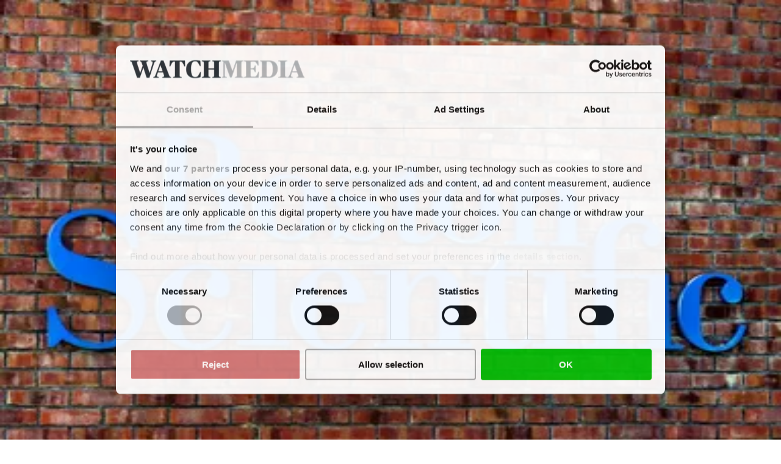

--- FILE ---
content_type: text/html; charset=utf-8
request_url: https://www.google.com/recaptcha/api2/anchor?ar=1&k=6LdBC8MkAAAAAOQSeEJgWfCRNlQRCji1ivwazQDo&co=aHR0cHM6Ly9tZWR3YXRjaC5jb206NDQz&hl=en&v=PoyoqOPhxBO7pBk68S4YbpHZ&size=invisible&anchor-ms=20000&execute-ms=30000&cb=6hpj7yd30h7l
body_size: 48407
content:
<!DOCTYPE HTML><html dir="ltr" lang="en"><head><meta http-equiv="Content-Type" content="text/html; charset=UTF-8">
<meta http-equiv="X-UA-Compatible" content="IE=edge">
<title>reCAPTCHA</title>
<style type="text/css">
/* cyrillic-ext */
@font-face {
  font-family: 'Roboto';
  font-style: normal;
  font-weight: 400;
  font-stretch: 100%;
  src: url(//fonts.gstatic.com/s/roboto/v48/KFO7CnqEu92Fr1ME7kSn66aGLdTylUAMa3GUBHMdazTgWw.woff2) format('woff2');
  unicode-range: U+0460-052F, U+1C80-1C8A, U+20B4, U+2DE0-2DFF, U+A640-A69F, U+FE2E-FE2F;
}
/* cyrillic */
@font-face {
  font-family: 'Roboto';
  font-style: normal;
  font-weight: 400;
  font-stretch: 100%;
  src: url(//fonts.gstatic.com/s/roboto/v48/KFO7CnqEu92Fr1ME7kSn66aGLdTylUAMa3iUBHMdazTgWw.woff2) format('woff2');
  unicode-range: U+0301, U+0400-045F, U+0490-0491, U+04B0-04B1, U+2116;
}
/* greek-ext */
@font-face {
  font-family: 'Roboto';
  font-style: normal;
  font-weight: 400;
  font-stretch: 100%;
  src: url(//fonts.gstatic.com/s/roboto/v48/KFO7CnqEu92Fr1ME7kSn66aGLdTylUAMa3CUBHMdazTgWw.woff2) format('woff2');
  unicode-range: U+1F00-1FFF;
}
/* greek */
@font-face {
  font-family: 'Roboto';
  font-style: normal;
  font-weight: 400;
  font-stretch: 100%;
  src: url(//fonts.gstatic.com/s/roboto/v48/KFO7CnqEu92Fr1ME7kSn66aGLdTylUAMa3-UBHMdazTgWw.woff2) format('woff2');
  unicode-range: U+0370-0377, U+037A-037F, U+0384-038A, U+038C, U+038E-03A1, U+03A3-03FF;
}
/* math */
@font-face {
  font-family: 'Roboto';
  font-style: normal;
  font-weight: 400;
  font-stretch: 100%;
  src: url(//fonts.gstatic.com/s/roboto/v48/KFO7CnqEu92Fr1ME7kSn66aGLdTylUAMawCUBHMdazTgWw.woff2) format('woff2');
  unicode-range: U+0302-0303, U+0305, U+0307-0308, U+0310, U+0312, U+0315, U+031A, U+0326-0327, U+032C, U+032F-0330, U+0332-0333, U+0338, U+033A, U+0346, U+034D, U+0391-03A1, U+03A3-03A9, U+03B1-03C9, U+03D1, U+03D5-03D6, U+03F0-03F1, U+03F4-03F5, U+2016-2017, U+2034-2038, U+203C, U+2040, U+2043, U+2047, U+2050, U+2057, U+205F, U+2070-2071, U+2074-208E, U+2090-209C, U+20D0-20DC, U+20E1, U+20E5-20EF, U+2100-2112, U+2114-2115, U+2117-2121, U+2123-214F, U+2190, U+2192, U+2194-21AE, U+21B0-21E5, U+21F1-21F2, U+21F4-2211, U+2213-2214, U+2216-22FF, U+2308-230B, U+2310, U+2319, U+231C-2321, U+2336-237A, U+237C, U+2395, U+239B-23B7, U+23D0, U+23DC-23E1, U+2474-2475, U+25AF, U+25B3, U+25B7, U+25BD, U+25C1, U+25CA, U+25CC, U+25FB, U+266D-266F, U+27C0-27FF, U+2900-2AFF, U+2B0E-2B11, U+2B30-2B4C, U+2BFE, U+3030, U+FF5B, U+FF5D, U+1D400-1D7FF, U+1EE00-1EEFF;
}
/* symbols */
@font-face {
  font-family: 'Roboto';
  font-style: normal;
  font-weight: 400;
  font-stretch: 100%;
  src: url(//fonts.gstatic.com/s/roboto/v48/KFO7CnqEu92Fr1ME7kSn66aGLdTylUAMaxKUBHMdazTgWw.woff2) format('woff2');
  unicode-range: U+0001-000C, U+000E-001F, U+007F-009F, U+20DD-20E0, U+20E2-20E4, U+2150-218F, U+2190, U+2192, U+2194-2199, U+21AF, U+21E6-21F0, U+21F3, U+2218-2219, U+2299, U+22C4-22C6, U+2300-243F, U+2440-244A, U+2460-24FF, U+25A0-27BF, U+2800-28FF, U+2921-2922, U+2981, U+29BF, U+29EB, U+2B00-2BFF, U+4DC0-4DFF, U+FFF9-FFFB, U+10140-1018E, U+10190-1019C, U+101A0, U+101D0-101FD, U+102E0-102FB, U+10E60-10E7E, U+1D2C0-1D2D3, U+1D2E0-1D37F, U+1F000-1F0FF, U+1F100-1F1AD, U+1F1E6-1F1FF, U+1F30D-1F30F, U+1F315, U+1F31C, U+1F31E, U+1F320-1F32C, U+1F336, U+1F378, U+1F37D, U+1F382, U+1F393-1F39F, U+1F3A7-1F3A8, U+1F3AC-1F3AF, U+1F3C2, U+1F3C4-1F3C6, U+1F3CA-1F3CE, U+1F3D4-1F3E0, U+1F3ED, U+1F3F1-1F3F3, U+1F3F5-1F3F7, U+1F408, U+1F415, U+1F41F, U+1F426, U+1F43F, U+1F441-1F442, U+1F444, U+1F446-1F449, U+1F44C-1F44E, U+1F453, U+1F46A, U+1F47D, U+1F4A3, U+1F4B0, U+1F4B3, U+1F4B9, U+1F4BB, U+1F4BF, U+1F4C8-1F4CB, U+1F4D6, U+1F4DA, U+1F4DF, U+1F4E3-1F4E6, U+1F4EA-1F4ED, U+1F4F7, U+1F4F9-1F4FB, U+1F4FD-1F4FE, U+1F503, U+1F507-1F50B, U+1F50D, U+1F512-1F513, U+1F53E-1F54A, U+1F54F-1F5FA, U+1F610, U+1F650-1F67F, U+1F687, U+1F68D, U+1F691, U+1F694, U+1F698, U+1F6AD, U+1F6B2, U+1F6B9-1F6BA, U+1F6BC, U+1F6C6-1F6CF, U+1F6D3-1F6D7, U+1F6E0-1F6EA, U+1F6F0-1F6F3, U+1F6F7-1F6FC, U+1F700-1F7FF, U+1F800-1F80B, U+1F810-1F847, U+1F850-1F859, U+1F860-1F887, U+1F890-1F8AD, U+1F8B0-1F8BB, U+1F8C0-1F8C1, U+1F900-1F90B, U+1F93B, U+1F946, U+1F984, U+1F996, U+1F9E9, U+1FA00-1FA6F, U+1FA70-1FA7C, U+1FA80-1FA89, U+1FA8F-1FAC6, U+1FACE-1FADC, U+1FADF-1FAE9, U+1FAF0-1FAF8, U+1FB00-1FBFF;
}
/* vietnamese */
@font-face {
  font-family: 'Roboto';
  font-style: normal;
  font-weight: 400;
  font-stretch: 100%;
  src: url(//fonts.gstatic.com/s/roboto/v48/KFO7CnqEu92Fr1ME7kSn66aGLdTylUAMa3OUBHMdazTgWw.woff2) format('woff2');
  unicode-range: U+0102-0103, U+0110-0111, U+0128-0129, U+0168-0169, U+01A0-01A1, U+01AF-01B0, U+0300-0301, U+0303-0304, U+0308-0309, U+0323, U+0329, U+1EA0-1EF9, U+20AB;
}
/* latin-ext */
@font-face {
  font-family: 'Roboto';
  font-style: normal;
  font-weight: 400;
  font-stretch: 100%;
  src: url(//fonts.gstatic.com/s/roboto/v48/KFO7CnqEu92Fr1ME7kSn66aGLdTylUAMa3KUBHMdazTgWw.woff2) format('woff2');
  unicode-range: U+0100-02BA, U+02BD-02C5, U+02C7-02CC, U+02CE-02D7, U+02DD-02FF, U+0304, U+0308, U+0329, U+1D00-1DBF, U+1E00-1E9F, U+1EF2-1EFF, U+2020, U+20A0-20AB, U+20AD-20C0, U+2113, U+2C60-2C7F, U+A720-A7FF;
}
/* latin */
@font-face {
  font-family: 'Roboto';
  font-style: normal;
  font-weight: 400;
  font-stretch: 100%;
  src: url(//fonts.gstatic.com/s/roboto/v48/KFO7CnqEu92Fr1ME7kSn66aGLdTylUAMa3yUBHMdazQ.woff2) format('woff2');
  unicode-range: U+0000-00FF, U+0131, U+0152-0153, U+02BB-02BC, U+02C6, U+02DA, U+02DC, U+0304, U+0308, U+0329, U+2000-206F, U+20AC, U+2122, U+2191, U+2193, U+2212, U+2215, U+FEFF, U+FFFD;
}
/* cyrillic-ext */
@font-face {
  font-family: 'Roboto';
  font-style: normal;
  font-weight: 500;
  font-stretch: 100%;
  src: url(//fonts.gstatic.com/s/roboto/v48/KFO7CnqEu92Fr1ME7kSn66aGLdTylUAMa3GUBHMdazTgWw.woff2) format('woff2');
  unicode-range: U+0460-052F, U+1C80-1C8A, U+20B4, U+2DE0-2DFF, U+A640-A69F, U+FE2E-FE2F;
}
/* cyrillic */
@font-face {
  font-family: 'Roboto';
  font-style: normal;
  font-weight: 500;
  font-stretch: 100%;
  src: url(//fonts.gstatic.com/s/roboto/v48/KFO7CnqEu92Fr1ME7kSn66aGLdTylUAMa3iUBHMdazTgWw.woff2) format('woff2');
  unicode-range: U+0301, U+0400-045F, U+0490-0491, U+04B0-04B1, U+2116;
}
/* greek-ext */
@font-face {
  font-family: 'Roboto';
  font-style: normal;
  font-weight: 500;
  font-stretch: 100%;
  src: url(//fonts.gstatic.com/s/roboto/v48/KFO7CnqEu92Fr1ME7kSn66aGLdTylUAMa3CUBHMdazTgWw.woff2) format('woff2');
  unicode-range: U+1F00-1FFF;
}
/* greek */
@font-face {
  font-family: 'Roboto';
  font-style: normal;
  font-weight: 500;
  font-stretch: 100%;
  src: url(//fonts.gstatic.com/s/roboto/v48/KFO7CnqEu92Fr1ME7kSn66aGLdTylUAMa3-UBHMdazTgWw.woff2) format('woff2');
  unicode-range: U+0370-0377, U+037A-037F, U+0384-038A, U+038C, U+038E-03A1, U+03A3-03FF;
}
/* math */
@font-face {
  font-family: 'Roboto';
  font-style: normal;
  font-weight: 500;
  font-stretch: 100%;
  src: url(//fonts.gstatic.com/s/roboto/v48/KFO7CnqEu92Fr1ME7kSn66aGLdTylUAMawCUBHMdazTgWw.woff2) format('woff2');
  unicode-range: U+0302-0303, U+0305, U+0307-0308, U+0310, U+0312, U+0315, U+031A, U+0326-0327, U+032C, U+032F-0330, U+0332-0333, U+0338, U+033A, U+0346, U+034D, U+0391-03A1, U+03A3-03A9, U+03B1-03C9, U+03D1, U+03D5-03D6, U+03F0-03F1, U+03F4-03F5, U+2016-2017, U+2034-2038, U+203C, U+2040, U+2043, U+2047, U+2050, U+2057, U+205F, U+2070-2071, U+2074-208E, U+2090-209C, U+20D0-20DC, U+20E1, U+20E5-20EF, U+2100-2112, U+2114-2115, U+2117-2121, U+2123-214F, U+2190, U+2192, U+2194-21AE, U+21B0-21E5, U+21F1-21F2, U+21F4-2211, U+2213-2214, U+2216-22FF, U+2308-230B, U+2310, U+2319, U+231C-2321, U+2336-237A, U+237C, U+2395, U+239B-23B7, U+23D0, U+23DC-23E1, U+2474-2475, U+25AF, U+25B3, U+25B7, U+25BD, U+25C1, U+25CA, U+25CC, U+25FB, U+266D-266F, U+27C0-27FF, U+2900-2AFF, U+2B0E-2B11, U+2B30-2B4C, U+2BFE, U+3030, U+FF5B, U+FF5D, U+1D400-1D7FF, U+1EE00-1EEFF;
}
/* symbols */
@font-face {
  font-family: 'Roboto';
  font-style: normal;
  font-weight: 500;
  font-stretch: 100%;
  src: url(//fonts.gstatic.com/s/roboto/v48/KFO7CnqEu92Fr1ME7kSn66aGLdTylUAMaxKUBHMdazTgWw.woff2) format('woff2');
  unicode-range: U+0001-000C, U+000E-001F, U+007F-009F, U+20DD-20E0, U+20E2-20E4, U+2150-218F, U+2190, U+2192, U+2194-2199, U+21AF, U+21E6-21F0, U+21F3, U+2218-2219, U+2299, U+22C4-22C6, U+2300-243F, U+2440-244A, U+2460-24FF, U+25A0-27BF, U+2800-28FF, U+2921-2922, U+2981, U+29BF, U+29EB, U+2B00-2BFF, U+4DC0-4DFF, U+FFF9-FFFB, U+10140-1018E, U+10190-1019C, U+101A0, U+101D0-101FD, U+102E0-102FB, U+10E60-10E7E, U+1D2C0-1D2D3, U+1D2E0-1D37F, U+1F000-1F0FF, U+1F100-1F1AD, U+1F1E6-1F1FF, U+1F30D-1F30F, U+1F315, U+1F31C, U+1F31E, U+1F320-1F32C, U+1F336, U+1F378, U+1F37D, U+1F382, U+1F393-1F39F, U+1F3A7-1F3A8, U+1F3AC-1F3AF, U+1F3C2, U+1F3C4-1F3C6, U+1F3CA-1F3CE, U+1F3D4-1F3E0, U+1F3ED, U+1F3F1-1F3F3, U+1F3F5-1F3F7, U+1F408, U+1F415, U+1F41F, U+1F426, U+1F43F, U+1F441-1F442, U+1F444, U+1F446-1F449, U+1F44C-1F44E, U+1F453, U+1F46A, U+1F47D, U+1F4A3, U+1F4B0, U+1F4B3, U+1F4B9, U+1F4BB, U+1F4BF, U+1F4C8-1F4CB, U+1F4D6, U+1F4DA, U+1F4DF, U+1F4E3-1F4E6, U+1F4EA-1F4ED, U+1F4F7, U+1F4F9-1F4FB, U+1F4FD-1F4FE, U+1F503, U+1F507-1F50B, U+1F50D, U+1F512-1F513, U+1F53E-1F54A, U+1F54F-1F5FA, U+1F610, U+1F650-1F67F, U+1F687, U+1F68D, U+1F691, U+1F694, U+1F698, U+1F6AD, U+1F6B2, U+1F6B9-1F6BA, U+1F6BC, U+1F6C6-1F6CF, U+1F6D3-1F6D7, U+1F6E0-1F6EA, U+1F6F0-1F6F3, U+1F6F7-1F6FC, U+1F700-1F7FF, U+1F800-1F80B, U+1F810-1F847, U+1F850-1F859, U+1F860-1F887, U+1F890-1F8AD, U+1F8B0-1F8BB, U+1F8C0-1F8C1, U+1F900-1F90B, U+1F93B, U+1F946, U+1F984, U+1F996, U+1F9E9, U+1FA00-1FA6F, U+1FA70-1FA7C, U+1FA80-1FA89, U+1FA8F-1FAC6, U+1FACE-1FADC, U+1FADF-1FAE9, U+1FAF0-1FAF8, U+1FB00-1FBFF;
}
/* vietnamese */
@font-face {
  font-family: 'Roboto';
  font-style: normal;
  font-weight: 500;
  font-stretch: 100%;
  src: url(//fonts.gstatic.com/s/roboto/v48/KFO7CnqEu92Fr1ME7kSn66aGLdTylUAMa3OUBHMdazTgWw.woff2) format('woff2');
  unicode-range: U+0102-0103, U+0110-0111, U+0128-0129, U+0168-0169, U+01A0-01A1, U+01AF-01B0, U+0300-0301, U+0303-0304, U+0308-0309, U+0323, U+0329, U+1EA0-1EF9, U+20AB;
}
/* latin-ext */
@font-face {
  font-family: 'Roboto';
  font-style: normal;
  font-weight: 500;
  font-stretch: 100%;
  src: url(//fonts.gstatic.com/s/roboto/v48/KFO7CnqEu92Fr1ME7kSn66aGLdTylUAMa3KUBHMdazTgWw.woff2) format('woff2');
  unicode-range: U+0100-02BA, U+02BD-02C5, U+02C7-02CC, U+02CE-02D7, U+02DD-02FF, U+0304, U+0308, U+0329, U+1D00-1DBF, U+1E00-1E9F, U+1EF2-1EFF, U+2020, U+20A0-20AB, U+20AD-20C0, U+2113, U+2C60-2C7F, U+A720-A7FF;
}
/* latin */
@font-face {
  font-family: 'Roboto';
  font-style: normal;
  font-weight: 500;
  font-stretch: 100%;
  src: url(//fonts.gstatic.com/s/roboto/v48/KFO7CnqEu92Fr1ME7kSn66aGLdTylUAMa3yUBHMdazQ.woff2) format('woff2');
  unicode-range: U+0000-00FF, U+0131, U+0152-0153, U+02BB-02BC, U+02C6, U+02DA, U+02DC, U+0304, U+0308, U+0329, U+2000-206F, U+20AC, U+2122, U+2191, U+2193, U+2212, U+2215, U+FEFF, U+FFFD;
}
/* cyrillic-ext */
@font-face {
  font-family: 'Roboto';
  font-style: normal;
  font-weight: 900;
  font-stretch: 100%;
  src: url(//fonts.gstatic.com/s/roboto/v48/KFO7CnqEu92Fr1ME7kSn66aGLdTylUAMa3GUBHMdazTgWw.woff2) format('woff2');
  unicode-range: U+0460-052F, U+1C80-1C8A, U+20B4, U+2DE0-2DFF, U+A640-A69F, U+FE2E-FE2F;
}
/* cyrillic */
@font-face {
  font-family: 'Roboto';
  font-style: normal;
  font-weight: 900;
  font-stretch: 100%;
  src: url(//fonts.gstatic.com/s/roboto/v48/KFO7CnqEu92Fr1ME7kSn66aGLdTylUAMa3iUBHMdazTgWw.woff2) format('woff2');
  unicode-range: U+0301, U+0400-045F, U+0490-0491, U+04B0-04B1, U+2116;
}
/* greek-ext */
@font-face {
  font-family: 'Roboto';
  font-style: normal;
  font-weight: 900;
  font-stretch: 100%;
  src: url(//fonts.gstatic.com/s/roboto/v48/KFO7CnqEu92Fr1ME7kSn66aGLdTylUAMa3CUBHMdazTgWw.woff2) format('woff2');
  unicode-range: U+1F00-1FFF;
}
/* greek */
@font-face {
  font-family: 'Roboto';
  font-style: normal;
  font-weight: 900;
  font-stretch: 100%;
  src: url(//fonts.gstatic.com/s/roboto/v48/KFO7CnqEu92Fr1ME7kSn66aGLdTylUAMa3-UBHMdazTgWw.woff2) format('woff2');
  unicode-range: U+0370-0377, U+037A-037F, U+0384-038A, U+038C, U+038E-03A1, U+03A3-03FF;
}
/* math */
@font-face {
  font-family: 'Roboto';
  font-style: normal;
  font-weight: 900;
  font-stretch: 100%;
  src: url(//fonts.gstatic.com/s/roboto/v48/KFO7CnqEu92Fr1ME7kSn66aGLdTylUAMawCUBHMdazTgWw.woff2) format('woff2');
  unicode-range: U+0302-0303, U+0305, U+0307-0308, U+0310, U+0312, U+0315, U+031A, U+0326-0327, U+032C, U+032F-0330, U+0332-0333, U+0338, U+033A, U+0346, U+034D, U+0391-03A1, U+03A3-03A9, U+03B1-03C9, U+03D1, U+03D5-03D6, U+03F0-03F1, U+03F4-03F5, U+2016-2017, U+2034-2038, U+203C, U+2040, U+2043, U+2047, U+2050, U+2057, U+205F, U+2070-2071, U+2074-208E, U+2090-209C, U+20D0-20DC, U+20E1, U+20E5-20EF, U+2100-2112, U+2114-2115, U+2117-2121, U+2123-214F, U+2190, U+2192, U+2194-21AE, U+21B0-21E5, U+21F1-21F2, U+21F4-2211, U+2213-2214, U+2216-22FF, U+2308-230B, U+2310, U+2319, U+231C-2321, U+2336-237A, U+237C, U+2395, U+239B-23B7, U+23D0, U+23DC-23E1, U+2474-2475, U+25AF, U+25B3, U+25B7, U+25BD, U+25C1, U+25CA, U+25CC, U+25FB, U+266D-266F, U+27C0-27FF, U+2900-2AFF, U+2B0E-2B11, U+2B30-2B4C, U+2BFE, U+3030, U+FF5B, U+FF5D, U+1D400-1D7FF, U+1EE00-1EEFF;
}
/* symbols */
@font-face {
  font-family: 'Roboto';
  font-style: normal;
  font-weight: 900;
  font-stretch: 100%;
  src: url(//fonts.gstatic.com/s/roboto/v48/KFO7CnqEu92Fr1ME7kSn66aGLdTylUAMaxKUBHMdazTgWw.woff2) format('woff2');
  unicode-range: U+0001-000C, U+000E-001F, U+007F-009F, U+20DD-20E0, U+20E2-20E4, U+2150-218F, U+2190, U+2192, U+2194-2199, U+21AF, U+21E6-21F0, U+21F3, U+2218-2219, U+2299, U+22C4-22C6, U+2300-243F, U+2440-244A, U+2460-24FF, U+25A0-27BF, U+2800-28FF, U+2921-2922, U+2981, U+29BF, U+29EB, U+2B00-2BFF, U+4DC0-4DFF, U+FFF9-FFFB, U+10140-1018E, U+10190-1019C, U+101A0, U+101D0-101FD, U+102E0-102FB, U+10E60-10E7E, U+1D2C0-1D2D3, U+1D2E0-1D37F, U+1F000-1F0FF, U+1F100-1F1AD, U+1F1E6-1F1FF, U+1F30D-1F30F, U+1F315, U+1F31C, U+1F31E, U+1F320-1F32C, U+1F336, U+1F378, U+1F37D, U+1F382, U+1F393-1F39F, U+1F3A7-1F3A8, U+1F3AC-1F3AF, U+1F3C2, U+1F3C4-1F3C6, U+1F3CA-1F3CE, U+1F3D4-1F3E0, U+1F3ED, U+1F3F1-1F3F3, U+1F3F5-1F3F7, U+1F408, U+1F415, U+1F41F, U+1F426, U+1F43F, U+1F441-1F442, U+1F444, U+1F446-1F449, U+1F44C-1F44E, U+1F453, U+1F46A, U+1F47D, U+1F4A3, U+1F4B0, U+1F4B3, U+1F4B9, U+1F4BB, U+1F4BF, U+1F4C8-1F4CB, U+1F4D6, U+1F4DA, U+1F4DF, U+1F4E3-1F4E6, U+1F4EA-1F4ED, U+1F4F7, U+1F4F9-1F4FB, U+1F4FD-1F4FE, U+1F503, U+1F507-1F50B, U+1F50D, U+1F512-1F513, U+1F53E-1F54A, U+1F54F-1F5FA, U+1F610, U+1F650-1F67F, U+1F687, U+1F68D, U+1F691, U+1F694, U+1F698, U+1F6AD, U+1F6B2, U+1F6B9-1F6BA, U+1F6BC, U+1F6C6-1F6CF, U+1F6D3-1F6D7, U+1F6E0-1F6EA, U+1F6F0-1F6F3, U+1F6F7-1F6FC, U+1F700-1F7FF, U+1F800-1F80B, U+1F810-1F847, U+1F850-1F859, U+1F860-1F887, U+1F890-1F8AD, U+1F8B0-1F8BB, U+1F8C0-1F8C1, U+1F900-1F90B, U+1F93B, U+1F946, U+1F984, U+1F996, U+1F9E9, U+1FA00-1FA6F, U+1FA70-1FA7C, U+1FA80-1FA89, U+1FA8F-1FAC6, U+1FACE-1FADC, U+1FADF-1FAE9, U+1FAF0-1FAF8, U+1FB00-1FBFF;
}
/* vietnamese */
@font-face {
  font-family: 'Roboto';
  font-style: normal;
  font-weight: 900;
  font-stretch: 100%;
  src: url(//fonts.gstatic.com/s/roboto/v48/KFO7CnqEu92Fr1ME7kSn66aGLdTylUAMa3OUBHMdazTgWw.woff2) format('woff2');
  unicode-range: U+0102-0103, U+0110-0111, U+0128-0129, U+0168-0169, U+01A0-01A1, U+01AF-01B0, U+0300-0301, U+0303-0304, U+0308-0309, U+0323, U+0329, U+1EA0-1EF9, U+20AB;
}
/* latin-ext */
@font-face {
  font-family: 'Roboto';
  font-style: normal;
  font-weight: 900;
  font-stretch: 100%;
  src: url(//fonts.gstatic.com/s/roboto/v48/KFO7CnqEu92Fr1ME7kSn66aGLdTylUAMa3KUBHMdazTgWw.woff2) format('woff2');
  unicode-range: U+0100-02BA, U+02BD-02C5, U+02C7-02CC, U+02CE-02D7, U+02DD-02FF, U+0304, U+0308, U+0329, U+1D00-1DBF, U+1E00-1E9F, U+1EF2-1EFF, U+2020, U+20A0-20AB, U+20AD-20C0, U+2113, U+2C60-2C7F, U+A720-A7FF;
}
/* latin */
@font-face {
  font-family: 'Roboto';
  font-style: normal;
  font-weight: 900;
  font-stretch: 100%;
  src: url(//fonts.gstatic.com/s/roboto/v48/KFO7CnqEu92Fr1ME7kSn66aGLdTylUAMa3yUBHMdazQ.woff2) format('woff2');
  unicode-range: U+0000-00FF, U+0131, U+0152-0153, U+02BB-02BC, U+02C6, U+02DA, U+02DC, U+0304, U+0308, U+0329, U+2000-206F, U+20AC, U+2122, U+2191, U+2193, U+2212, U+2215, U+FEFF, U+FFFD;
}

</style>
<link rel="stylesheet" type="text/css" href="https://www.gstatic.com/recaptcha/releases/PoyoqOPhxBO7pBk68S4YbpHZ/styles__ltr.css">
<script nonce="ip6KqH3r9egDk-7JqiT43A" type="text/javascript">window['__recaptcha_api'] = 'https://www.google.com/recaptcha/api2/';</script>
<script type="text/javascript" src="https://www.gstatic.com/recaptcha/releases/PoyoqOPhxBO7pBk68S4YbpHZ/recaptcha__en.js" nonce="ip6KqH3r9egDk-7JqiT43A">
      
    </script></head>
<body><div id="rc-anchor-alert" class="rc-anchor-alert"></div>
<input type="hidden" id="recaptcha-token" value="[base64]">
<script type="text/javascript" nonce="ip6KqH3r9egDk-7JqiT43A">
      recaptcha.anchor.Main.init("[\x22ainput\x22,[\x22bgdata\x22,\x22\x22,\[base64]/[base64]/[base64]/[base64]/cjw8ejpyPj4+eil9Y2F0Y2gobCl7dGhyb3cgbDt9fSxIPWZ1bmN0aW9uKHcsdCx6KXtpZih3PT0xOTR8fHc9PTIwOCl0LnZbd10/dC52W3ddLmNvbmNhdCh6KTp0LnZbd109b2Yoeix0KTtlbHNle2lmKHQuYkImJnchPTMxNylyZXR1cm47dz09NjZ8fHc9PTEyMnx8dz09NDcwfHx3PT00NHx8dz09NDE2fHx3PT0zOTd8fHc9PTQyMXx8dz09Njh8fHc9PTcwfHx3PT0xODQ/[base64]/[base64]/[base64]/bmV3IGRbVl0oSlswXSk6cD09Mj9uZXcgZFtWXShKWzBdLEpbMV0pOnA9PTM/bmV3IGRbVl0oSlswXSxKWzFdLEpbMl0pOnA9PTQ/[base64]/[base64]/[base64]/[base64]\x22,\[base64]\\u003d\\u003d\x22,\x22I2BeHsOKMFHCkMKZwqTCvcO0dcKFwo7DhWTDnsKWwqPDpGNmw4rCocKPIsOeBsOyRHRMFsK3Yw5hNijCsGttw6B6MRlwNsOWw5/Dj0DDpUTDmMOHFsOWaMOJwpPCpMK9wr3CtDcAw7puw60lRkMMwrbDlMKfJ0YKbsONwopSdcK3woPCjBTDhsKmL8KnaMKyaMK/ScKVw61ZwqJdw4Qrw74KwpUvaTHDuxnCk35gw649w54lIj/CmsKOwqbCvsOyKXrDuQvDgsKrwqjCuhlxw6rDicKwJcKNSMO7wqLDtWN9wonCuAfDkcO2woTCncKACsKiMjgBw4DClFh8wpgZwpJiK2JhYmPDgMOTwrpRRwVVw7/CqCnDviDDgS8CLkVkCRABwqhAw5fCusOwwqnCj8K7b8O7w4cVwq8rwqERwojDjMOZwpzDsMKvLsKZBjUlX0hET8OUw7xRw6MiwoAOwqDCgxwwfFJkU8KbD8KMVEzCjMOlRH50wrXCr8OXwqLCvn/DhWfCtcOFwovCtMK5w7cvwp3DqsOQw4rCvjxCKMKewpPDmcK/w5IMXMOpw5PCvMO0wpAtBsOjAizCiWsiwqzCisOPPEvDqBlGw6xBajpMUUzClMOUewcTw4dXwp04YAF5ekUFw5bDsMKMwo9hwpYpCUEfccKGIgh8DMKHwoPCgcKoRsOoccOJw4TCpMKlHcO/AsKuw7IFwqowwrrCvMK3w6owwrp6w5DDqsK3M8KPT8K1RzjDtcKpw7AhAVvCssOAPGPDvzbDlUbCuXwCYS/[base64]/[base64]/CgWBhLMOiw53CmsKgwo/CqCHCsMOjw7LDpMO1JcOpwrPDiMOrDMKFwp3CtsO1w7QNRMOIwrIPw67CtQRZwoY0w7Mkw58UbjPCnwVPw5kaZsOrecOCRsOaw49nQsOGQcKdw7LCu8OxFMKow4PCjzwPLTnCtn/DrhnCjsKAwoBMwoAqwrc/P8KcwoB1w7xsPULCu8OOwqXCk8K+wrfCj8O9wpvDrELCusKBwpR/w60yw5XDuG/ClzLCjhYBNcOOw7xfw5jDogjDj0fCtwYANmzDnnjDnWNUw5g5YGjCmsOew53DlsObwphDDMOQG8OpfcOzVsO5wrMUw7UbNMO/w5wtwrrDtlk8B8OfRMK4ScK0UCvCmMKEASnCq8KFwqvCh2HCiUAEdsOowrrCtQQ5Kx9qwqDCmMO6wrgKw7NNwpvCrjYrw4/[base64]/w4VRwoLDnQd0IFgHJARmw4Vgw7DCgCLDiDTCrBc7wqxEGTECAQLChsOyLsOuwr0QISAJVD/DtsO9cAV2HXwkSsKKZcKAFHEnfwbDtcONQ8Ozb0p3YVcLeCZHwqvDt28iL8KfwrXCkCXCohtAw50tw7wVOmcpw6PCkQLCklLDvcKOw51fw5IzWcOdw6sFwoLCo8OpFG3DgsOiEsKmNMKMw4/[base64]/CgsKxZHZQeyzCrRLCiMKjNgLDsBLDoiTDkcOFw5tywohWw6fCusKJwrTCq8KLR0/CqMKlw4JfLyI5wqk3EsODG8KzIcKIwopYwpnDicOjw5d3bcKIwozDmwZwwrTDo8OcfsK0woIIWsO+QcKpLMOCRMOQw4bDm3DDpsKOJcKxYTfCjA/DoG4jwqZSw6DDuCnDulHCsMKQS8OFbg/Do8OqKcKMVMOdNBrChcKvwrnDu1JjDcOnCcKTw4DDhjvDksO/[base64]/MMOgwqPCqcK+PsOTw5PDusOww5AQKEwnTGsTTR0Sw7nDksOiwp/DmUYHfgY4wrTCuC90VcORVEp5a8OaJxcTRS3CocOPwrcOd1jCuHfDh1/[base64]/PR4eM3/[base64]/w4FJw4vCpV9uI8KBTMKVwrlzw7DDoMOzwrzCvcK2w4zCnsKdTzrCuCx7e8KZPVxUR8OWNsKSwqTDgMOxTyHCs2zDsznCnDVjwppSw4xZE8KVwq7DpSRUOGJFwp4gNjwcwqDCmmY0wq1jw6Eqwp1kDcKdeDYqw4jDonnCtcKJwq3Cu8OIw5d/[base64]/WcKAw5/DgsK/w4FWw5vCuiXDv8ODwrUUe8KQwrEww40aPl51w5cQScKDHxjDrcOvKcO8RMKaG8OCNsOuQD3Co8OCMMKOw5oGPRAuwp7Cm0TDswfDnsKTKRnDt0kXwo1jLsKpwqg9w7t8QMKubMOVUFJEMQUZwp8Hw5zCh0PDiAI9wrjCqMOLV1wLEsO1w6fDkkMpwpEBYsOxwo/[base64]/Cn8KIO0XCrGLCtARPw6HDuMKxQB0TFl0xwq4bw4rCkhwNw7xdVsOMwrM5w5AXw4rCtg98wrhhwqPCmBdLAMO/ecOfH27CkWxDXMK/wrh8w4PCuTZLwr1twrgpQ8Otw7JOwq/[base64]/wotTZw3Dj08Kw6o1Y8O6w4RlMMKSbcOAdBtcw4PDkCLCgFPDkE7Cij/[base64]/wpDDtXhUW8KHwrzDt2bDoVFFw5/DhMOLw7PDpcOYw65hfsOaIl4XSsOKSlUXJx1mwpXDsCRmwo1GwoVIw77DmgZWwrjCljA0wqpQwoFgBxvDjMKowpVPw7tMYTJDw6B/w5TCgcKzG1pkCGHDg2DDlMKWwp7DjHouwps3woDDqhLDtMKVw7TCsyFxw4o6w6JcesKEwrLCrynDrGZpVXVsw6bDvjHDnyXCgjx5wrLCnzPCs0Qow4ovw7bDqQHCvsKzbcKOwpbDkcOywrYSFhxkw71ya8KCwrTCp0/CmMKJw68NwrTCgcKsw4XCrCRGwpTDhwNGMcO5aABgwp/DrsO8wq/[base64]/[base64]/wo/Dr8KiwpAhw45RZ0ptwpBGBjXCqgjDhcO+Fl3ChU/[base64]/Ct8OrwqZRbTjDnHoAwp4Lw48Aw4Nawr1Mw4/Dv8OvwpohJMKXHSHCn8KHwppow5rDs1jDscK/w5t/YjVHw5XDl8OuwoBICyxww7TCgX/[base64]/bmrDqDHCsw8Zwo1ww7EGw4Rywp4Yw73DtCcpLMO4w4DDkXxqwoXCkkPDq8K/R8KKw5TDisOKwovDk8Ogw6/[base64]/w6vCjGrClcOYfcK0w5wCwpXCvkUaIgolO8KWOCoTEMOGJMK8fRjCgR/CnMKKFAwRwpE6wqMCwqDDjcOXDScORcKWw7LCiDTDuAfCq8KmwrTCoGdQfQMqwodawobDoUDDjh7CvAtRwrfCk0XDsXDCoSfDvcOFw68Vw6VQIUPDrsKHwoYRw4MbMMKEwr/DrMOow6fCkhB2wqHDiMK+PsOUwprDgcO6w5FRw4vCmsKzw74UworCtcO+w7t1w4vCs0o1woXCl8KBw4ZQw7Alw7cOB8O5WzPCjUPDj8KOw5sCwpHDs8KqXUPCpcKUwo/CvnU5DcK8w5xRwrbCiMKgKsKUHRfDgCrCjy3DlDBhBMOXcCDCu8OywrxEwqRFXcK/w7fDuC7DqsOrdxjCi1phOMKTUMKPME/CuQTClFTDl0ZJI8KVw6PDnRJoH3x/fzJGRktGw4QkAibCmXDDicKkwrfCtCYZKXbCvAA/MCrCvcOdw4QfQMKkUXE0wr1OXXRzw6fDr8OJw77Chx8Owo5WXjkEwq5lw4TCoB5OwoUZJ8KOw57Dp8OQw6Zkw4dRcsOtwpDDlcKZNsO+wobCo1/DhwnCgcOFwojCmRYtbxVDwoPDswjDisKQAQPCoDkJw5rDgRnChA04w41LwrzDg8O/woRMwq/CqkvDnsOKwqcbLVNswrwmccOJw5fCombDjlLDiRDCrMK8w7J7wpHDvsK6wrDCtSRAZMOUwqPDvcKowpE/[base64]/w7FQw5jDjWo3w454w4PDvil0I8KwXcOcw7zDoMOhWx0Jw7TDrTB2Uz1pBinDvsKVV8O+YixuBMOoRcOewovDiMOYw6rDm8Kwe07CoMOKWsOMw5/DoMO5Z2nDnkUww7TClsKOWwDCmMOkw4DDtH7CmsO+WsOdf8OWNsKxw6/CgcOYJMOqw5pFw4wbB8Kqw6sewoRNUQ01woF+w4nDj8OrwpR0wo7Ci8Opwr55w7zDvHnDgMO/wo3Drmo9fsKIw57DqQBdw6RXa8Oqw6QcWcKGNQdPw7EwWMO/PAYnw4FKw5VhwrUFMT9fCUTDpMOdWhnCshMtw6HDgMKTw7LDlmzDmU/CvMKTw7wMw7jDmztKBcO+w7s8w4XCjUrCjRHDiMOzwrfCnAnCt8K6w4DCvFbClMOswpPCgMOXwp/DpXlxRcOyw5hZw4jClMODB07Dt8OpC2bDtD7CgDw8wqjCsTvCtkrCrMKyMlvDlcKCw4NwJcOPSDxsNA7Dmwwtwq5FVwHDh33Cu8Obw4kaw4FIw782DcKBwqdpKsKUwqMhdjMSw7rDicOsCcOMbGQcwo9oZcOPwrFgDx1iw4PDo8Ovw5kzEkLChcOYOsKBwpvCmcK/[base64]/DqcOvwpENalHDuVwlwp/DucO4dMKuCAjDl1Iiw7kBwqAYAMObIcOaw4nCmsOmwrFcPX1DdAXClUfDuh/DrcKgw70JVsKJwqrDmlsWJ1DDkEHDgMKYw5HDnhQjw6/ClMO4bsOfMm88w6nCqEkQwqEoYMOxwoXCiFXChcKUw5ljO8Ocw5PCuiPDgRTDqsK1BQk+wrY9O2dGbcKCwp01BSzCsMO1woM2w6LDssKAFj0owphgwofDucK9NCJecMONHBF/[base64]/CrA4Uw5bCpMOIw7HDqSsVZsOwwr1hwq0xE8OrBRbDt8OUNMKiFHrCtsKFw5wmw5MKL8Klw7PCjAACw7DDqcOHABrCsAYXw5hTw43DkMKHw4IqwqbCkl9Ow6dlw5pXQlbCicO/JcOQOMO8F8K7YMOyAllmLi5lTGnChsOmw5PCv18Lwr8kwqXDmMObNsKRwofCqHpbwpIjSFvDj37Do0Jswq8UAxjCsDRPwpUUw4p4P8OffEB1wrJwdsOvand4w7w3w6DCmEhJw7V8w5wzw4/DjzMPPlRuYsKiTcKNNcKqI2sXRsOkwqLCscOlw4M/CMOlB8KSw5rDtMO1K8OCw7DDvEFiHcK6dW1yesKDwopoQlrDuMOuwo56T2Jtw75Uc8O9wpVBecOSwoXDrWcCWFc2w64WwpQOOVguUsKaU8OBeRTCmcOew5DClEhTIMKoV0BKwpTDh8KxKcO/ecKAwqJBwo/CtRMwwoc5VH/Dv2Qmw684AkLCkcO9a3RQdV/Dl8OOciPDhhXDvxtcfjxUwq3DmUTDhWB1wobDnhMUw44YwpscFcOxw7pNDErDq8Ktw4liHS47NcKzw4/CqWQHGD7DjDbCisOowrlTw5jDhyrDl8OjBsOJwo/CssK8w78ew6Viw73Dj8OEwoRYwotbwqnCtcObCMOnY8KdX1UIdcK9w5zCt8OLasKxw47Ch2XDpcKNRxPDlMOhKSx+wr9mY8O3QMOJJMOaJ8KNwoXDtztawqxmw74jwqA8w5jCnsK0wr7Dun/DvGfDq11WYcOmbMO9wol5w7/DgAvDpcO+ZsONw5onQjw7w6wbwr08SsKAw4Q7fi87w6LCuHIxSsOkeQ3CgEpfwqpnVgvDmcKMDMOIw7TCtVA9w6/CscKqWwTDrFJww4NBLMKSVMKHfQMwW8K8w7zCosOMYAFmY08awojCozLCskPDocOuOh4POsKmDsOdwqtDIsOKw6zDpivDlQTCsTPChx1nwrZoYHNow6fDrsKdWhzDvMOQw6/DonZNwqF7w4/Cny3DvsK9VMObwrLCgcKgw5/[base64]/CmCE/WMKqwq7CnjFow6nCnhXCicOpw6bDmhHDn8KIMMOPw5vCmjLDgMO+w4nCiE7ClTlbwp1kwoY8BnnChcOgw5vCo8OlccOMPiLDj8Odfxlpw4EcY2jDmivCvAoVLMOPNGrDhl3DoMK6w4jCi8OEbiwQw6/[base64]/CpsKfw45EwrbDscO4wqcmJsODCcOpY8KNNnJsTzjClsOjIcKYw6LDvMKtw4nCgmYSwqfDrGI3GFfCsDPDtGrCvMO/[base64]/Dq1pqZsKaVlDClD0rw7FUH2zCncKJw6ozwqXCkMKKBUMVwqABb0BTwplkEsO4w4FnWMOcwqfCq2NQw4LDt8O8w7k5YRJAOMOLdQl4wpNAO8KEw4vCn8Kuw5YawobDrEFJwp97wrVXTRQmGMOQC0/DhQrCpsONw5chw7Fvw491eHNkNsKqICXChsKKbsOrBR1IZDXDniZ9wofClwB/QsKEwoNWw6EJw6sKwqF8IkhOC8OWcMOHw6Mjwr1xw67CtsKNS8KAw5NGCxYJbcKlwohVMyE1QSU/wonDp8OTFsKzPsKZTjPCkH3CnsOAAsKoLENlwqvDucOzRsOcwp0zMMKVAm3CtsObw6TCin7CojFaw7zCkMOxw48lR31vK8OUDQ3Cl1vCuAoRwo/[base64]/JcOkw5fClGhWSwlTwrDDjMOmwpLDqUrCp1/DtSrDq3PClS3CmmQdwrYRaDjCq8KIw7HDlMKgwpo9MjLCkcK4w6jDu0ION8KNw4PCtz1ewr5FPlMxw5wjJ23CmUAOw7UBLGMgwpjCvX5uwr4aJcKiKTrDiFXCpMO+w6DDvsK6c8KKwrUww6XCn8KMwrtaDMOywqLCpMKmH8KXPyTCjcOTDQ/[base64]/DiUB0wpxFUcOXw4AbwrEoAMO6WkHDq8OVP8KBw5vDp8O9W2M4VcKmwqrDgjBQw5LDkhzCpcOQI8OMJ1PDqQfDnQzCqMOkeFrDmFMswo5YEEJ1JcOYw4U+AsKhw4/CsWzCkizDlsKrw6fDvm99w5PCvQV5MsOUw6jDpi/CoX1Nw4rCnX0XwrzCk8KkQcOKS8Krw4/CpWZVTxzDqERXwptDXwvDghhPwpHDlcO/ckVuwqJNwrUlwrwqwqRtNcO6UsKWwqVEwrBRSkbDsiA7P8O5w7LCqDZ5wrAJwozClsOTOMKjK8OUBW8LwpoYw5TCrsOucsK3CGwxBMOjGn/Dh2/DqHvDpMKNRsOiw68XCMOIw73Cp2YOwpXCqcKnbsKGwqPDpg3CkVMEwpANwoNiwrUhwpBDw51KUcOpQMKlw5zCvMOUPMKmZDfDhhhoR8O1w7XCrcO5w7JBFsOlH8OAwoDDnsOvSV9Fwo7Cm2/DtMO/ZsK1wpPCu0TDrChldMK+IHloYMO0w7tiwqJEwq3Cs8O3FQ15w63CnnfDp8Kmaw9/w7vCkwrCjcOdw6HDrlzChBAcDE7DtCU8F8K3wpjCgwnCtMK+Hj/CrAZMPBV7acK5BEHCosOjw5RCwp8hw4J0WcO+wovCt8OuwrvDhHLCrW0ECMKWEMOMFVvCq8ObfgUyTMORcm1dMz7Dk8KCw7XDiV/DqMKnw5QLw5AowrYPwqIbdHbCosO9f8KFHcOUJMKqEcKFwrp9wpF6QGAIZUtrw6nClnjDpFxxwp/CrMO4aisnESjDscOILQtbbMKmKhzDtMKIFTdQwrNhwrfDgsOPbnjDmDTDj8OEw7fChMKzP0rCh03DpzzCnsO9HwHDjQMNCC7CmgoSw6HDhsOjfDnDhTR7w7/[base64]/[base64]/w6nCtmQrw7wDesKVecObQGrChVYBw4teMDHDvQbCk8Ovw4HCh1RsSD3DnxZmTsOMwqxzIDg2CFsTQGN3aUfCsHXCksKnVhnDlkjDpzzCrRzDlg7DgDDCmxrCgMO1NMKlRGrDsMOOHm5SBUdEXAHDhms9cFBTccKNwo/DksO2Z8OXPsOzMcKSXDUKcWglw4nCmcKwIUx8w6LDvlvCpsOmw7zDtU7Cpxwaw5BcwokkMsK0wp/Dl2swwrvDnnnCl8KTJsO3w5cyFsKqCCdjDsK5w4FiwrPDgR7DlsOXw5bCkcKqwrM7w6XCmE/DrMKYacKsw5bCq8O1wpzCsEfCvF9rXUjCsg0Gw6gXw6PCj2/DicO7w7rDgiINH8KGw4nDrcKEUcOiwoE7wo3DssKJw57DicOfw7nDqMKYaQM1HGEyw71UdcOsJsKxBgEYUmJKw4DDnsKNwophwrHCqzpWwqFFwrjCojfDlTxEw5HCmj7DhMKNBxxXdkfDosK3LsKkwqI/d8O5wrfCtyvCssOtJ8OsHSPDrjgewrPClBDCkTQAXsKPwqPDnTjCucOUCcKGb1Q2fsOuwqILFyLCnSTDsSl2ZcOATsO9w4jDp3/Dv8OJcWDCtmzDnx4zecKSw5nCmF3ChkvCkkzDp1HCjFnCtRR3PDrCj8O7XcO3woTCusORSiJBwqvDlcOLwoo2VAsxNcKIwp1XJsO/w65Mw4HCrMKkPSYLwqfDpBYAw7vDu3JOwpQswpB+am/ChcOow7vCt8KpdCnCqHXDpcKLHcOcwodnQWfCkEHDuEsBNsKnw6ZbTcKtG1bCnVDDkklWwqVEHE7DksKzwrlpwr7DrV/CiTpbPF5Za8OsBjEmw6w4PcOQw4o/wr91Z0g1wplXwp7Dn8KYM8OawrfCgSvDj2YxSkbDj8KpKzt3wovCsibCqcKiwpQUUhDDiMO0K3DCscOmO1UvasK/[base64]/w7A5bwrCt8OfJVp8wpTCrcKFXx5kGFnDn8OEw7Qpw63DusKZCyUVwoUYCMOtT8KZWzrDsDY3w5Raw5DDicKII8OmeR4Uw63ColozwqLDjMOjw4/[base64]/dcO7K8Oww4rCgV/DrsKcw7IiQsOQNcKoWcODw63CpcOAFsOiTQ/DoCE5w7Fcw7/CusO0O8O9B8OSOcOUM3MtczbCnQbCr8KaAQtgw6cZw5jDiGhMOxTDrEV3YcOddcO6w4vCucKRwpPCsQLDnl/[base64]/DqiRcY2rCmxwWw63DncK9QsOVwo/DhsKYGsOnw6FXCMKyZsKQLMOoDHRlwr9fwp1YwpdMwp/DkEdMwpZrEnvCqnFgwpnDsMOtSjExOiIrew/DosOGwp/DhCxew682MxRTGiN3wq8DCFpzPlINK1HCiThmw7fDrzfCisK7w4/CkntlOENmwqvDgD/ChsKlw7EHw5J+w77DncKowpg9WijCgcK8woALw4VvwqjCkcKYw5/DikNiWRtyw5h1FFQ/diHDh8Krwrd6YXhXW2cxwrjCjmzDo2DDhB7CtyDDicK7GBwzw6fDnB9iw4/[base64]/Du2bCvcK4wpzDoUMEBC/[base64]/[base64]/[base64]/CiBDCtxxLwrwrK8OOwonDhMKYfsKhw73DjsKCw5hjOwfDqsKmwr/CmMOSY1vDiRldwrTDpwsIw4bCjlfCmgZEL3xaA8OIIlI5XFDDpD3DrcOawp3DlsO9NXTCvXfCkisveQrChMKJw7l3w5EHwq5Wwq91TELChGPDsMONWcOTesKoRDkBwrvCo3kvw6HCpW/DscKcT8K7Pg/Cn8KGw67DpsKMw5Y/w5DCjcOMwo/[base64]/Diyh4w6PCo8O4ZDnCg8OwTsKmw6pxe8OGwpF6w4Rjwq3CnMOFwqAmeSzDvsO+DTE5w5TCrRMxGsKQG17DhRJgah3DqsOdSlvCscKcw49RwrfCqMOcKsO/[base64]/bcO+wotyWX7DvsOeG8K+wpt/wok6w44ZQ8KdaUNOw4xcwrYOPMKGw6DDtjUddMOsGSNbw53CssOcwplbwrscw4xiw63Do8KDQsOWKsORwpYuwqnCrHDCvsO1MGYubMOlL8OjW1kNCFDChsOOAcKpw5oZZMKGwo9Ww4ZJwr51e8KQwr/CtMOrwpgKPMKMZMO9bhHCn8K8wo3DgMOGw6HCrmtrKsKWwpDCkXkZw6LDoMOVDcOOw6rCuMOfT1dvw6bDkg4XwrvCnsKrJHQXSMO2SD3Dm8OdwpfDjxpBM8KaPybDuMKmUQENaMODSlplw63CoX4vw5hqJG7DsMKvwqjDpcOLw5vDucOma8OQw4/CrsKLT8ORw7rDiMKbwrvDs3gnOMOFwr7DhsOFw5g5FjocTsOaw6bDkl5Tw5Z9wrrDmFJ/wq/DvzrCh8KDw5PDn8OdwoLCu8KoUcOqJcKDcMOMw6JTwr1iw4Juw7DCm8O3w44zXcKGX3XChQjCuTfDk8KHwrPCiXXCvMKvTnFeIifCoR/DrsOxQcKeY2LCp8KQAnQ3csOgaETCiMK/KMOHw4F3fm4/wr/Dr8KJwpPDmQY8wqrDl8KME8KRP8O/GhvDuml1fnzDhy/CgF3DhWk+wrZtMcOww5FBUcOrbMKtWsKgwrRWFjTDssKHw6h4IcOdwqVKwqjDoR5/w5nCvi5KZSBALVrCp8KBw4dFw73DgMOVw7RSw4fDjG5ww5ICT8O+asOsL8OfwovDjcOWVxLCoVg/wqQdwpxMwpY+w49yJcOhw6jDlR8oM8KwJX7DqMOTCDnDhBhgR2XCrTTDi0PCrcKuwqRiw7dlEiTDnAM6wpzDmsKGw5FjSMKkQyPCpQ3Du8Obwpw8UMO+wr9AXMOtw7XCp8KAwr/[base64]/Cig1DNsOUZGDCpsOJNcKgUcO8w5RTw6xXWMKfE8KVHcOGw6fDqsOyw7rDhMOAej/ChMOtwrMYw6jDtwh1wot6wprDoz88w47ClGxiw5/Dg8K9EVcXAMKyw7ldEFLDsFzDqsKEwrFhwpjCuEPDtcKPw7UhQioQwrIEw7/DlcKXW8K5worDs8Klw745w5rCm8OdwrcaCsKowrsXw5XCrAMOFSoZw4nDsHsnw7HCi8KyCsOKwpxqM8OOVMOCwqoUw7jDlsOJwq/[base64]/Co8O2XsOuDW40MWkWw5bDhMO3w70iwoF7wqt3w5FzO2hfADQgwrLCpGNNKMOxwqvCtcK5fCPDqsKsVVMbwqFJH8OmwrvDicKuw5hKXD8zwr0uYMK/JR3DusKzwrV0w47DosOnIsKAMsOyNMOJEMKfwqHDpMKgw7HCnzTCsMOMEsOswrAfXWjDhyPDksO0w6bCpMKXw6/DlWfCgMKswpwmSsKxT8OOTl4/w7ldwp45e2MpGMOzAjHDpW3DscOHDAHDkgHDu1VZG8O8wq/DmMO8w6xMw4opw7hIAcOGcMKQZMKawq8PJ8KGwqYebA/Cg8K3N8OIwrfCnsKbEMKSCQvCl3NQw69vUTzCpCwcKsKdwrnDhGDDnGwmL8O3QVnCrXDDhMK0ZcO4wqPDg1MrBsK3OMK/wpIrwpjDpirDtBsgwrHDlsKFU8K5QsOvw4tswp1hXMOjNDgNw5A/[base64]/DgcKuw5fDrsKJUVAjP8KJc8K4wo1gw5pjE0siVwQtwozDkE3CgsKmeQnDglvChhEaYVPDgQNAL8KdZMOZPmPCklXDocK/woR7wqVSAxrCu8KAw7MsG13Cqh3Cq299asKsw77Dm0wcw5zCucOpZ24dw57Dr8OgQ1/Dv0klwpADbMKMQcK1w7TDtGXCtcKEwqLCrcKcwpZScMKTwonCnBlrw4/CicO+IRnCjTglOz3CnEXCq8OFw7R3NAXDi2DDr8O7wpBGwobDtE/[base64]/PQENw6jCgsKjZMO1w6fCs2jCjFQudQ4kT17Dj8KYwqjCsU88ZcOgBMKNwrTDrcOSCMOHw7YgfcOQwrY1wrMVwrfCpsKEDMKUwr/[base64]/PWMxXMKqAi0aR8ONwo/Di8KHw6PDncK4wp7DmcKPUz3Dv8KBwrbCpsOVNxxww6tGPlUAK8KRb8OZX8KVw65Pw7dKRk0WwoXCmlpbwr8Fw5PCnCgewr3DjcOjwoDCnABULSknNnnDicOPDR4twrt8V8KUw6NGVsOqMMKnw6/DtgPDmsOKwqHChVlqwqLDhVvCj8K3SsO3w4HCrgl2wphoPsOJwpZ5OW3DunhpNcKVwo3DjMOawo/CoB5Vw7sYejDCugTCikXDsMO0Tj02w5bDmMOyw4vDpsK7wrXDksObJx7CvMOTw5zDumBVwpPCoFfDqsOGS8Kxwq3CisKbWTDDgEPCv8OjP8K1wqHCv117w73CpMO/w6NwMcKKHk/CrcKMbFMpw5/[base64]/[base64]/[base64]/Cl1IVw5nDscKswpzChsKbwpHDvsOvwoQrw43Cthciw78tFhkXYsKiw4nDgyXChgHDsyBiw67CrMOxJG7Cmw5+XkbCr1bCmUoPwoZuw6PDpsKLw5jCrEDDm8KZw6rCjcOzw5dpCsOyHMOjCzNvFXMEXMKzw5B/woJ3wqExw6MOw7Rpw7R3w7TDkcOHIxl5wpFgQQ3DvMKVP8Kuw7PDtcKWZsO5CQnDqTzCkMKUHR/CksKQw6HCrsOcRMOfb8KrP8KYT0fDnMKSU09rwqxFbsKUw6sHwo/[base64]/w5LDocOBw482w6rCsMOyfDzChBvCjXjCoHxmw5/DqV0LSVcwCcOSVMKWw5vDvsKfLcOBwpQ4dMO0wrvDvMOSw4nDksK2wrXChRfCuT7CqmJwJgjDtw/CuFfCisOxI8KwIEp6cCzCnMO8NS7CtcKkw47Cj8KmPS9oworDmx7CsMKpw55jwocyDMKOKsKYbcK6IgnDm0LCo8OyJUBmw6JkwqtywoLDq1Y6PUowBMKqw4pNfyTCtcKeX8OmAsKRw5Rkw4zDsy7Cp37CizzDvMKyIsKfWyprBSt1eMKRSMO9H8O/MTAfw4HDtlDDp8OQV8ORwpfCocO0wpFjUcO/w5nChCLDrsKtwqTCsi1XwrZFwrLCisKgw7PCs3/DtUd4wpDCrcKYw5oNwprDsW5Kwr7Cjy5qMMOvLsOHw5F3w7psworDr8KJWh4Bw7l/w7fDvnjDtGXCthLCglJzw49eUMOBRDrDrEc+d1FXG8KowoDDhRhzw4/[base64]/DiVbCkB3Dt8O7w5M4wrVWw7LChnMbwoJZwr3CvEnCpcKdw7LDh8OvbsO5wo5OFDlSwo7CjMOVw48Kwo/CgsKRL3fDqDTCthXCjsOZbsKew61zwqYHwqZJw4tYw6AVw4vDqsKcYMO6wpLDssKbSsK0QsKTMMKAEMOEw4/CkC0xw64pwpsWwoHDjXHDqkLCnjrDmELDsDvCrmwrbEQBwrrCok/DnsKoUzMUMw/[base64]/[base64]/CqX4be8Khw4Vgw7FTaXA3w4/DjcKTQcObTsKfwq50wpHDiW7DkMOkBDnDvEbCjMOew7VhERHDsWlIwokhw6oZNG/[base64]/AMKDw5DCi8Olw6LCtcK/DcK2UzdsIXHDp8Klw5oTwoJlTVM3w6/DuVjDhsKWw7/CjMOqwrrCocOgwpUEf8KmcDnCm3LCgcOxwqJoGcK/D0zCqAHDpcOtw5zDiMKpXD7ClcKtDTvDpFYvQ8KKwofCvcKBw4goHUpfTBDDtcKyw5w7AcONGUrCtcKANWbDssOHw4VCFcKlBcKNIMOdHsKfw7dawpbDoF0Ow6FxwqjDhApew7/CqUojw7nDqiJBVcOawq5ZwqLDiw3CmxxMwpzCuMK8w6vDhMKdwqdDMSgleU/[base64]/w73Dt8OMbsKDwrfDlh3DhQDDqUcwwo3CssKGbMK1VsKQNwchwpYtwowKeSTDjj0uw4TChzXCtGhOwrTDu0bDuQlSw47DmFsxwq8Xw57Drk3CuTJowofCq2B1TVVdYwHDrWR0ScK5dAbDv8K/eMOSwp92P8KYwqLCtcOzw6TCsgTChncEPQoaMSgmw6fDviJzVgnDp3V2wq7CnsOewrZxNcOPwo3Dtkx0BsOvOzPCjibCvlBuw4TCgcO7G0lMw4fDrxvChsO/BcOMw6JGwrMww4YjdsKiP8O5w5XCr8KUKgVpworDjcK2w7pWX8Oqw6bCuS/CrcO0w4Iqw7XDiMKRw7zCu8KDw4HDtMKlw5YTw7jDoMOgKkwyT8O8wpfCm8O3w7gQAyQ+wod7H1rCszTCucOew5rCocOwTsKPRFDDgn01wrwdw4Zmw5nCtWvDoMOQSxDDnR/[base64]/DiWHClCtXw7Vjw5crW8Kiw6Q1w4sew617VMOFT0FuBCnCkQPCtHEZXS4ffxTDpMKSw7kaw5LDhcOgw6Z2wo3DsMKcbzEjwqfDpxHDr0wyUsKNfMKTwr/Cm8KvwrbClsOTeVbDisOTPnDDuhFaek5AwoVswq1+wrbDmMKvw7TCmcOSwo0vXm/DuxhSwrTCi8KyeT9jw7Zaw7kAw7/ClcKPwrTDrMOxeGtGwrI3woB0bxHCrcOlw4V2wpVMwok+SRTDksOpDAsuVTrCrsKVT8O/wojCisKGLcKow596M8K4wq5Pwp/CkcKcflttwptyw6dcwrc7w6XDmMKiDMKIwpYgJizCvilYw5cFSUAmwpEBwqbDmcKjwrrCksKVw4Aswo4DPnTDjsK3wqTDr0/Ci8OkRsKsw6fCtsKXS8KxOsORUzbDmcKZTjDDu8KQC8OHQmTCp8OcS8OKw5VZfcK1w73CtVFMwq0mSiwdwrjDiETDiMOKw6zDl8OSGUViwqfDncOZwpzDv2LClCAHwqxjcMK8XMOow5jDjMK0wqbDmAHDp8O7cMK4eMKOwozCg3xMVxtFU8KzLcK1B8Kewo/CusO/w7dfw64/w6XCuyMhwrPDk03DtWjDhGXCo2Qnw53CmsKMOsK6wrFhbwEjwrDCoMOBAEjCt39NwrA8w6heMcKRcnEuT8K/K2HDkhJewr4XwoXCuMObb8KHEsOkwr9pw5nChcKXR8K2f8KASMKtNHsowrbCr8KYJyfCjkLCpsKtSV4fVD8BDyvDm8OzHsOnw5NLDMKXw6FEP1rCmD7Ci17CsGbCv8OCTQ/[base64]/DmwZ4wqt0WV4nJ2kiQxnDmsKxayTCvMOsIMODw7nCnjrDtsOvcw0JP8OoWx0wEMO2Mj7CiSQlMsKTw6vCmcKNbFjDsG3Dn8OzwqDCi8OxXcOyw4jCuDHDpsKkw6Q5w4UqHS3DizIbwqVWwpVaEEdxwqbCosKGFsObCk/Dm08PwofDhsOpw6fDj19tw7jDkcKNfMKRLBpHNjzDonsVZMKNwqTDo2AJNBZmA17CjU7CqEM8w7UDbF3CoBDCuHVXIMK5wqHDgWHDnMOYR19ow55KY0lVw6DDnsOAw6Ekwp4FwqF8wq7DrzYIVkzDiGUgasKeHcKFw6LCvR/CnGnChyBlDcKNwol5VWHCtsOpwrTCvwTCr8KBw6HChk9dAAbDqEHDh8K1wrEpw5bCjSkywoLDvHJ6w7bDvxBtbsKGWMO4KMOHwqQIw7HDgMOwb2HDtzfDuwjCvXrCokzDgG7CmBnCksKuRMOQYsKaH8KIWVnCj09EwrDCnnEZNlkUPQPDgzzCjR/CrMOPa0BpwrFLwrRew7vDocObenIJw7PCusKLwq/Dp8KJwpXDscKjfWbCsRQ8McK3wqzDgkYnwrByL03CiCVNw57Cs8KKaTXCnsK/I8O4w7XDtQs8KMOIwpfCixFoDsOww6cqw4tqw6/DsQfCrQ10McKEwr55w6Y/w6kzeMOAUi/DgMOvw7cISsKjT8KkEWnDjcOKBwUswroHw6nCuMOLVh3CksOLWsOsbcKpJ8OVU8KlPMOdwpvDigBnwqMhccO+BcOiw6lHw44PT8OtfMO9XsOXMcOdw7k3DDbCvnnCrsK+wq/DrsOqc8KCw6TDqsKMw55qJ8KhJ8Oyw5Qnw75fw69Bwo5QwpbDsMKzw7XDll5wZcKUPMOlw6VhwonDosKcw7IaVgkBw7/Comh/BCLCqHYAVMKgw5wjwrfCpUR0wr3DhA/Dl8O0wrrCucOKwpfCnMK3wolsaMK+IDvCjsO9RsKuY8Kow6QPw4HDnXA7w7bDj3cuw4LDsWxwXC/DkW/Cj8KowqLDt8OfwoVFCA1XwrLCu8KbOcOIwoVmw6XDrcO2w73DlMOwPsOew4fDiUErw45beyMjwrk0U8KQAj5bw5Now77CtFhiw6PCpcOSRBxkc1jDjm/Cp8KOw6fCv8KLw6VNE2IWw5LCpC3CnMKEf0NywqXCuMKvw7wTE0kQw67DqXXChcKMwr1xX8KpYMKLwqHDiVLDiMOFwot8wocgJ8OSw64XUcK5w5TCrcO/wq/DrVzDl8KywqxVwqBawqk2J8OYw5BowrjDjhJkXE/Dv8Obw6s5YjwEwoXDoBTDhsKcw5orwqLDkjvDnBhxS07DuVDDsHowA0DDiSrCl8KfwojDnsKMw68PSsOKdcOjw6vDmy3DjF3CiBPCnSrDhlTDqMKuw7law5F2w7JbPS/Dk8Oqw4DDsMOgw4LDo3fDqcK+wqRUKztpwoMdw5wDUjXCj8Obw4Rww6dkAjvDqMKlasKLZkcvwqFVK33DhMKDwp7DgMOwSm3CvSLCpsOzJcKAIMKswpHCm8KSAGJHwoLCosKzIMKmATjDvVfDosO0w7oBeHXDql/DscOqw47DtFoCX8Ogw4EOw410wo8rSiJPBDJCw5jDqTdaUMK4wrIbw5h/wqbCssOZw5/DsWJswpkDw4NgdmZUw7pvwppHw7/DsxdKwqbCssO4w50jRsKPdcK0wqwHwpvCkxrDq8OXw7nDv8KSwrUXRMOdw6YFe8KAwqbDhcK5wqNCYsKNw7Nfwr7CqQ/DucKCwqJhQ8K7d1JhwobCpMK4X8OkQmNuIcOMw5ZPIsOjYsKFwrQvOWEGP8OgH8KXw45iF8O0CsOyw7FWwobChBXDrcOew5nCj2XCqsOsD1/[base64]/wqRtfcKACHk/w4bCjsODwqPCoRN6Rz7CpiZgecKMcErDjGnDlXLDu8K5d8O1wozDnsOrTsK8RUDCq8KVwopFw4xLYMOZwo7DuCPCqMKnYAR+woAEw6/CpxzDrXvCgD8HwqVROB/CqMOswrvDsMONSMO8wr7DpCPDmCRWaD3CogkIQVlYwr3Cs8OCNsKYw6wCw6vCqCXCs8KbMkTCqcOUwqDDgFslw7gZwqvDuE/DvcOKwogfwphxO0TCkHTDicK/wrBjw6nCt8Ocw73Cu8KFGFsdwpDDuEFkAm7DusK7LsO5IcK0woRXW8OlesKTwrtUFlBjGCB9woHDtU7Cu38nFsO/czHDvcKvPGjCgMKcMsOIw69IAmfCqkpxahrDuXIuwqFGwoXDh0oGw5BeBsK8S1wYDMOLw5YtwqpNED9OH8K1w7stQ8K/XsOSZsOqTBXCucOHwqtbwq/DtcO9w7TCtMOHZH7ChMKvMMOIc8KxB3/ChwbDrsOcwoDCqMKxw4NKwpjDlsOlwrfChMOrVF1SN8Kuw5wXw4/CtyFJdGzCrlUvYsK9wpvCqcKHwo8SVsKSZcOsRMKDwrvCgixrcsOUw6XDvQTDm8OdRns3wqPDskknQsO2IWLDrsK2wpwjwrVpwoLDijURw7fDocOFw5HDkFE9wrDDoMORHGZowovCmMK1V8KWwqxwfVJXw6cowobCgSE\\u003d\x22],null,[\x22conf\x22,null,\x226LdBC8MkAAAAAOQSeEJgWfCRNlQRCji1ivwazQDo\x22,0,null,null,null,1,[21,125,63,73,95,87,41,43,42,83,102,105,109,121],[1017145,884],0,null,null,null,null,0,null,0,null,700,1,null,0,\[base64]/76lBhnEnQkZnOKMAhk\\u003d\x22,0,0,null,null,1,null,0,0,null,null,null,0],\x22https://medwatch.com:443\x22,null,[3,1,1],null,null,null,1,3600,[\x22https://www.google.com/intl/en/policies/privacy/\x22,\x22https://www.google.com/intl/en/policies/terms/\x22],\x221S35ZkvfzAJfQxa07rxN3NCGZQNN9gzNOU+pC7kxl50\\u003d\x22,1,0,null,1,1768714268390,0,1,[188,18,220],null,[78,72],\x22RC-Z7swBUzX0LzXjw\x22,null,null,null,null,null,\x220dAFcWeA7wZm8MhTgHs2GcYCwtoycGbKiXMYrvtxHDJ3KKpMR1fG1yL4nPTisGEPSZ9Zv3iYC7XN91b4sJsSthMDkYPSlW4Z6Leg\x22,1768797068408]");
    </script></body></html>